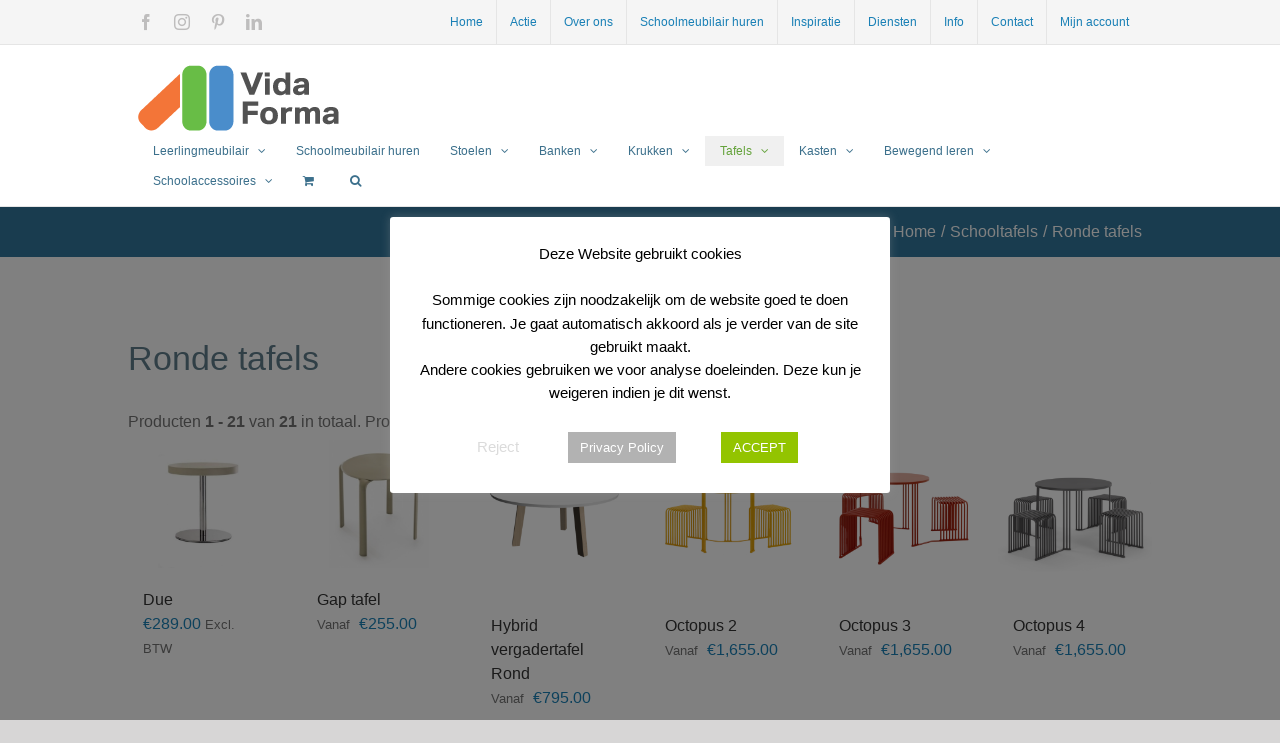

--- FILE ---
content_type: text/css
request_url: https://www.vidaforma.nl/wp-content/themes/Avada-Child-Theme/css/main.css
body_size: 632
content:
nav.fusion-main-menu ul.fusion-menu li.fusion-menu-cart span.menu-text span.fusion-widget-cart-number{color:#fff}#main{min-height:70vh}@media (min-width: 801px){#main .fusion-row #sidebar{min-width:200px;position:fixed;width:15%;z-index:99}#main .fusion-row #sidebar .widget_wc_category_accordion .acclassic ul.trwca-accordion{max-height:65vh;overflow-x:hidden;overflow-y:auto}#main .fusion-row #sidebar .widget_wc_category_accordion .acclassic ul.trwca-accordion li.cat-item{position:static}#main .fusion-row #sidebar .widget_wc_category_accordion .acclassic ul.trwca-accordion li.cat-item a{color:#919191 !important;font-family:"PT Sans", Arial, Helvetica, sans-serif;font-size:16px;font-weight:400;padding-left:10px}#main .fusion-row #sidebar .widget_wc_category_accordion .acclassic ul.trwca-accordion li.cat-item ul.submenu{background-color:#fff;box-shadow:3px 3px 8px rgba(0,0,0,0.2);max-height:185px;min-width:185px;overflow-x:hidden;overflow-y:auto;position:absolute;white-space:nowrap;z-index:999}#main .fusion-row #sidebar .widget_wc_category_accordion .acclassic ul.trwca-accordion li.cat-item ul.submenu li.cat-item{background-position:5px 16px}#main .fusion-row #sidebar .widget_wc_category_accordion .acclassic ul.trwca-accordion li.cat-item ul.submenu li.cat-item a{padding-left:20px;padding-right:20px}}product-buttons-container clearfix .product-details,.product .product-buttons,.product-buttons a{display:none}.product .onsale{top:10px;left:10px;font-size:11px}.related.products{display:none}.woocommerce-tabs{display:none}#wprmenu_bar .menu_title{color:#f2f2f2;font-weight:400;font-size:15px;line-height:20px;text-align:left;margin-right:19px}.coupon .input-text{width:70% !important}.product_meta .sku_wrapper{display:none}.fusion-single-line-meta{display:none}.fusion-alignleft{display:none}.product .product-buttons{padding-bottom:12px;padding-top:12px;margin:0 15px;display:none}.fusion-copyright-notice a{color:#ff893a !important}#sidebar .widget_product_categories ul.product-categories li.cat-item-351{display:none}


--- FILE ---
content_type: text/plain
request_url: https://www.google-analytics.com/j/collect?v=1&_v=j102&a=1085268030&t=pageview&_s=1&dl=https%3A%2F%2Fwww.vidaforma.nl%2Fschooltafels%2Fronde-tafels%2F&ul=en-us%40posix&dt=Ronde%20tafels%20%7C%20Vida%20Forma%20schoolmeubilair%20%26%20interieuradvies&sr=1280x720&vp=1280x720&_u=YEBAAEABAAAAACAAI~&jid=2140020850&gjid=1614788029&cid=1575571304.1769016571&tid=UA-172013691-1&_gid=41660493.1769016571&_r=1&_slc=1&gtm=45He61g1n81TBNQLB3za200&gcd=13l3l3l3l1l1&dma=0&tag_exp=103116026~103200004~104527906~104528500~104684208~104684211~105391252~115938465~115938468~117041588~117171316&z=799265762
body_size: -450
content:
2,cG-WYRBMZXZ9X